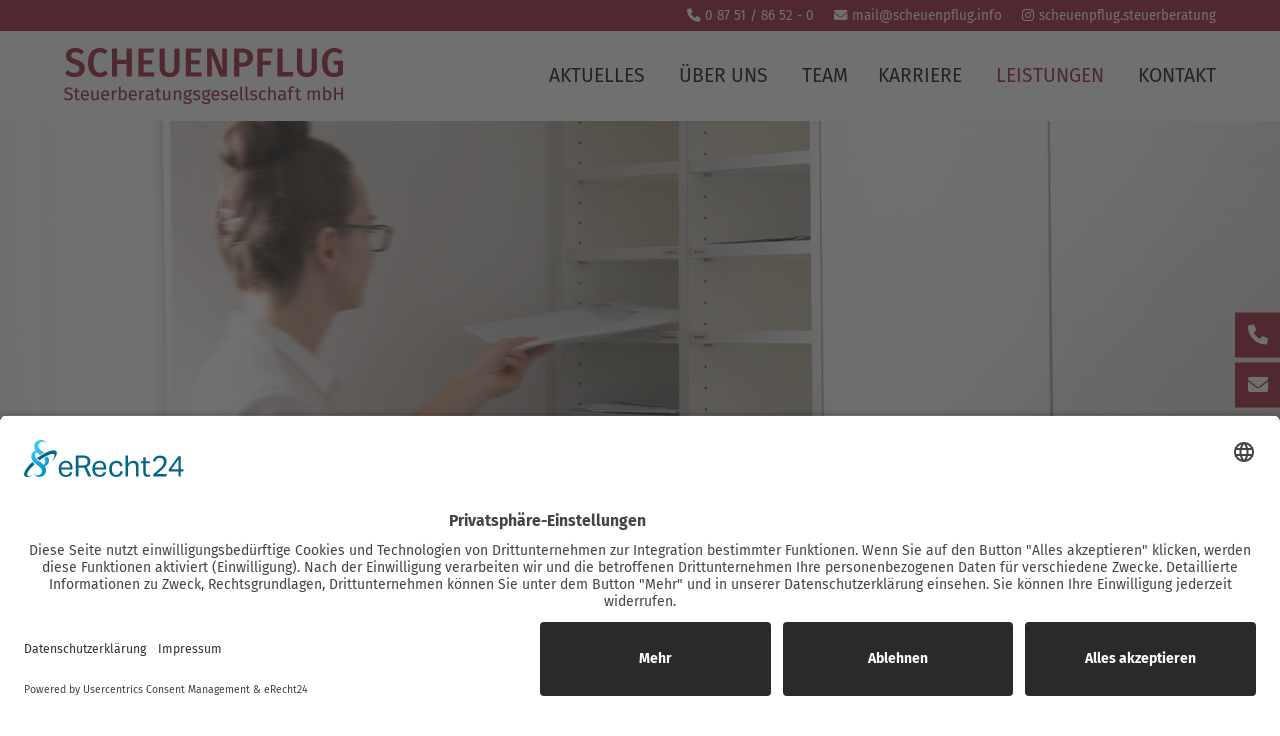

--- FILE ---
content_type: text/html; charset=UTF-8
request_url: https://www.scheuenpflug.info/leistungen-steuerberater/01-jahresabschluss-betriebliche-steuern.php
body_size: 2798
content:
<!DOCTYPE html PUBLIC "-//W3C//DTD XHTML 1.0 Strict//EN" "http://www.w3.org/TR/xhtml1/DTD/xhtml1-strict.dtd">
<html xmlns="http://www.w3.org/1999/xhtml" xml:lang="de" lang="de">
<head><!--
This website is powered by webEdition Content Management System.
For more information see: https://www.webEdition.org
-->
<meta name="generator" content="webEdition CMS"/><meta http-equiv="content-type" content="text/html; charset=UTF-8">
<meta http-equiv="pragma" content="NO-CACHE" />
<meta http-equiv="cache-control" content="NO-CACHE" />
<meta name="robots" content="index, follow">
<meta http-equiv="expires" content="0">
<meta name="language" content="de,de-at,de-ch" />
<meta name="viewport" content="width=device-width, initial-scale=1.0, user-scalable=no">
<meta name="author" content="Stefan Renner, www.renner-medien.de">
<meta name="description" content="Manuela Scheuenpflug ist Steuerberater in Mainburg für Ihre Steuererkärung, Ihren Jahresabschluss sowie Ihre umfassende steuerliche Beratung.">
<meta name="keywords" content="steuerberater, steuerberaterin, mainburg, wirtschaftsprüfer, steuerberatung, steuererklärung, jahresabschluss, finanzbuchführung, steuerliche beratung, lohnbuchführung">
<title>Jahresabschluss - Steuerberater Mainburg Wirtschaftsprüfer Steuerberatung Scheuenpflug</title>
<link rel="shortcut icon" href="https://www.scheuenpflug.info/img/layout/favicon.ico" />
<link rel="stylesheet" type="text/css" href="https://www.scheuenpflug.info/css/style.css" media="all" />
<link rel="stylesheet" type="text/css" href="https://www.scheuenpflug.info/css/fontawesome.css" media="all" />
<script id="usercentrics-cmp" async data-eu-mode="true" data-settings-id="ixiArmdZz" src="https://app.eu.usercentrics.eu/browser-ui/latest/loader.js"></script>
<meta data-privacy-proxy-server="https://privacy-proxy-server.usercentrics.eu">
<script type="application/javascript" src="https://privacy-proxy.usercentrics.eu/latest/uc-block.bundle.js"></script>
<script id="usercentrics-cmp" async data-eu-mode="true" data-settings-id="mKJ2GvuTqcPbrV" src="https://app.eu.usercentrics.eu/browser-ui/latest/loader.js"></script>
<!-- Google tag (gtag.js) -->
<script type="text/plain" data-usercentrics="Google Analytics 4" async src="https://www.googletagmanager.com/gtag/js?id=G-V4ZJL35EMZ"></script>
<script type="text/plain" data-usercentrics="Google Analytics 4">
  window.dataLayer = window.dataLayer || [];
  function gtag(){dataLayer.push(arguments);}
  gtag('js', new Date());
  gtag('config', 'G-V4ZJL35EMZ');
</script>
</head>
<body id="leistungen"><div id="asidelinks">
<div id="asidelinkseinzel"><a href="tel:+49875186520"><i class="fa-solid fa-phone"></i></a></div>
<div id="asidelinkseinzel"><a href="mailto:mail@scheuenpflug.info"><i class="fa-solid fa-envelope"></i></a></div>
</div><header><div id="headerkontakt"><div id="containerright"><a href="tel:+49875186520"><i class="fas fa-phone"></i></a><a href="tel:+49875186520" class="headerkontaktmobile">0 87 51 / 86 52 - 0</a><a href="mailto:mail@scheuenpflug.info"><i class="fas fa-envelope headerkontaktmarg"></i></a><a href="mailto:mail@scheuenpflug.info" class="headerkontaktmobile">mail@scheuenpflug.info</a><a href="https://instagram.com/scheuenpflug.steuerberatung" target="_blank"><i class="fab fa-instagram headerkontaktmarg"></i><a href="https://instagram.com/scheuenpflug.steuerberatung" class="headerkontaktmobile" target="_blank">scheuenpflug.steuerberatung</a></div></div>

<div id="container">
<div id="logo"><a href="/index.php"><img src="https://www.scheuenpflug.info/img/layout/logo-scheuenpflug-steuerberater-mainburg.png" srcset="https://www.scheuenpflug.info/img/layout/logo-retina-scheuenpflug-steuerberater-mainburg.png 2x" class="imgsize" alt="Logo von Steuerberater Manuela Scheuenpflug in Mainburg" title="Logo von Steuerberater Manuela Scheuenpflug in Mainburg"></a></div>

<nav class="nav">
<button class="nav-toggle">
<div class="nav-menu">
<span class="line line-1"></span>
<span class="line line-2"></span>
<span class="line line-3"></span>
</div>
</button>
<div class="nav-container">
<ul class="nav-menu menu">
<li id="navi01" class="nav-item has-dropdown"><a href="/aktuelle-themen-news-steuerberater/news-themen.php" class="nav-link">Aktuelles</a>
<ul class="nav-dropdown menu">
<li class="nav-item"><a href="/aktuelle-themen-news-steuerberater/downloads.php" class="nav-link">Downloads</a></li>
<li class="nav-item"><a href="/aktuelle-themen-news-steuerberater/checkliste-steuer.php" class="nav-link">Checklisten</a></li>
<li class="nav-item"><a href="/aktuelle-themen-news-steuerberater/news-themen.php" class="nav-link">Aktuelles</a></li>
</ul>
</li>
<li id="navi02" class="nav-item"><a href="/steuerberaterin-manuela-scheuenpflug.php">Über uns</a></li>
<li id="navi03" class="nav-item"><a href="/team-steuerkanzlei-mainburg.php">Team</a>
<li id="navi06" class="nav-item"><a href="/karriere-mainburg-jobs-steuerbuero/index.php">Karriere</a>
</li>
<li id="navi04" class="nav-item has-dropdown"><a href="/leistungen-steuerberater/index.php" class="nav-link">Leistungen</a>
<ul class="nav-dropdown menu">
<li class="nav-item"><a href="/leistungen-steuerberater/01-jahresabschluss-betriebliche-steuern.php" class="nav-link">Jahresabschluss und betriebliche Steuern</a></li>
<li class="nav-item"><a href="/leistungen-steuerberater/02-rechnungswesen-controlling.php" class="nav-link">Rechnungswesen und unterjähriges Controlling</a></li>
<li class="nav-item"><a href="/leistungen-steuerberater/03-personalwirtschaft.php" class="nav-link">Personalwirtschaft</a></li>
<li class="nav-item"><a href="/leistungen-steuerberater/04-private-steuern-vermoegen-immobilien.php" class="nav-link">Private Steuern, Vermögen & Immobilien</a></li>
<li class="nav-item"><a href="/leistungen-steuerberater/05-consulting-nachhaltigkeit.php" class="nav-link">Consulting, Nachhaltigkeit</a></li>
</ul>
</li>
<li id="navi05" class="nav-item"><a href="/kontakt-steuerberater-hallertau.php">Kontakt</a></li>
</ul>
</div>
</nav>

<div id="clear"></div>
</div></header>
<img src="/_thumbnails_/6/86_header_leistungen01.jpg?m=1606231859" height="600" width="1920" class="imgsizemax" /><div id="container">
<h1>Jahresabschluss und betriebliche Steuern</h1><ul class="liste"><li>Erstellen des Jahresabschlusses / Anfertigung der betrieblichen Steuererklärung und Besprechung<li>Erstellen von Berichten anhand Jahresabschluss und Plausibilitätsbeurteilung<li>Erstellen von privaten Steuererklärungen bei Einzelunternehmen und Personengesellschaften<li>Unterstützung bei Betriebsprüfung</ul><div id="backlink"><a href="/leistungen-steuerberater/index.php">alle Leistungen anzeigen</a></div>

</div>
<footer><div id="container">
<div id="tabdreier">

<div id="tabdreiereinzel">
<h2 class="hl2footer">Fachbereiche</h2>
<a href="/index.php"><h3 class="hl3footer">Finanzbuchführung</h3></a>
<a href="/index.php"><h3 class="hl3footer">Lohnbuchführung</h3></a>
<a href="/index.php"><h3 class="hl3footer">Jahresabschluss</h3></a>
<a href="/index.php"><h3 class="hl3footer">Steuererklärungen</h3></a>
<a href="/index.php"><h3 class="hl3footer">Beratung</h3></a>
<a href="/index.php"><h3 class="hl3footer">Steuerliche Beratung</h3></a>
</div>

<div id="tabdreiereinzel">
<h2 class="hl2footer">Kanzleizeiten</h2>
und nach Vereinbarung
<div id="footersocials"><a href="https://instagram.com/scheuenpflug.steuerberatung" target="_blank"><i class="fab fa-instagram"></i></a></div>
<br><a href="/karriere-mainburg-jobs-steuerbuero/index.php"><img src="https://www.scheuenpflug.info/img/layout/logo-initiative-ausbildung-steuerberater-mainburg.png" srcset="https://www.scheuenpflug.info/img/layout/logo-retina-initiative-ausbildung-steuerberater-mainburg.png 2x" class="imgsize" alt="Initiative Ausbildung Steuerberater Mainburg" title="Initiative Ausbildung Steuerberater Mainburg"></a>
</div>

<div id="tabdreiereinzel">
<h2 class="hl2footer">Kontakt</h2>
<h3 class="hl3footer">Manuela Scheuenpflug<br>Steuerberatungsgesellschaft mbH</h3>
Bahnhofstraße 22<br>
84048 Mainburg<br><br>
<a href="tel:+49875186520"><i class="fas fa-phone"></i></a> &nbsp; <a href="tel:+49875186520">0 87 51 / 86 52 - 0</a><br>
<a href="mailto:mail@scheuenpflug.info"><i class="fas fa-envelope"></i></a> &nbsp; <a href="mailto:mail@scheuenpflug.info">mail@scheuenpflug.info</a>
</div>

</div>
</div>

<div id="footersub">
<div id="containercenter">
<a href="/index.php">Startseite</a><a href="/impressum.php">Impressum</a><a href="/datenschutz.php">Datenschutz</a>
</div>
</div></footer>

<a href="/karriere-mainburg-jobs-steuerbuero/index.php"><div id="teaserkarriere"><h3 class="hlteaser">Wir stellen ein...</h3></div></a>
<script type="text/javascript" src="https://www.scheuenpflug.info/js/jquery.js"></script>

<script>
$(function() {
var html = $('html, body'),
navContainer = $('.nav-container'),
navToggle = $('.nav-toggle'),
navDropdownToggle = $('.has-dropdown');
navToggle.on('click', function(e) {
var $this = $(this);
e.preventDefault();
$this.toggleClass('is-active');
navContainer.toggleClass('is-visible');
html.toggleClass('nav-open');
});
navDropdownToggle.on('click', function() {
var $this = $(this);
$this.toggleClass('is-active').children('ul').toggleClass('is-visible');
});
navDropdownToggle.on('click', '*', function(e) {
e.stopPropagation();
});
});
</script><div class="wehinweis" style="z-index: 1000;text-align:right;font-size:10px;color:grey;"><a style="display:inline !important;" title="This page was created with webEdition CMS" href="https://www.webEdition.org" target="_blank" rel="noopener">powered by webEdition CMS</a></div></body>
</html>

--- FILE ---
content_type: text/css
request_url: https://www.scheuenpflug.info/css/style.css
body_size: 2775
content:
/* fira-sans-regular - latin */
@font-face {
  font-family: 'Fira Sans';
  font-style: normal;
  font-weight: 400;
  src: url('https://www.scheuenpflug.info/webfonts/fira-sans-v10-latin-regular.eot'); /* IE9 Compat Modes */
  src: local('Fira Sans Regular'), local('FiraSans-Regular'),
       url('https://www.scheuenpflug.info/webfonts/fira-sans-v10-latin-regular.eot?#iefix') format('embedded-opentype'), /* IE6-IE8 */
       url('https://www.scheuenpflug.info/webfonts/fira-sans-v10-latin-regular.woff2') format('woff2'), /* Super Modern Browsers */
       url('https://www.scheuenpflug.info/webfonts/fira-sans-v10-latin-regular.woff') format('woff'), /* Modern Browsers */
       url('https://www.scheuenpflug.info/webfonts/fira-sans-v10-latin-regular.ttf') format('truetype'), /* Safari, Android, iOS */
       url('https://www.scheuenpflug.info/webfonts/fira-sans-v10-latin-regular.svg#FiraSans') format('svg'); /* Legacy iOS */
}

/* fira-sans-700 - latin */
@font-face {
  font-family: 'Fira Sans';
  font-style: normal;
  font-weight: 700;
  src: url('https://www.scheuenpflug.info/webfonts/fira-sans-v10-latin-700.eot'); /* IE9 Compat Modes */
  src: local('Fira Sans Bold'), local('FiraSans-Bold'),
       url('https://www.scheuenpflug.info/webfonts/fira-sans-v10-latin-700.eot?#iefix') format('embedded-opentype'), /* IE6-IE8 */
       url('https://www.scheuenpflug.info/webfonts/fira-sans-v10-latin-700.woff2') format('woff2'), /* Super Modern Browsers */
       url('https://www.scheuenpflug.info/webfonts/fira-sans-v10-latin-700.woff') format('woff'), /* Modern Browsers */
       url('https://www.scheuenpflug.info/webfonts/fira-sans-v10-latin-700.ttf') format('truetype'), /* Safari, Android, iOS */
       url('https://www.scheuenpflug.info/webfonts/fira-sans-v10-latin-700.svg#FiraSans') format('svg'); /* Legacy iOS */
}

html {
}

body {
margin: 0;
padding: 0;
font-family: 'Fira Sans', sans-serif;
font-size: 105%;
line-height: 1.6em;
text-align: center;
color: #000000;
background-color: #FFFFFF;
}

h1, h2, h3, h4 {
font-size: 175%;
line-height: 1.25em;
font-weight: 700;
margin: 0;
padding: 0;
margin-top: 60px;
margin-bottom: 20px;
color: #940F2A;
}

h1.start {
display: none;
}

h2.hlmargtop {
margin-top: 0;
}

h2.hlteam {
margin-top: 0;
margin-bottom: 10px;
font-size: 135%;
line-height: 1.6em;
}

h2.hl2footer {
font-size: 135%;
line-height: 1.6em;
font-weight: 400;
color: #FFFFFF;
text-transform: uppercase;
border-bottom: 1px solid #FFFFFF;
padding-bottom: 5px;
margin-top: 0;
margin-bottom: 30px;
}

h3.hlbig {
font-size: 300%;
line-height: 1.25em;
margin-top: 0;
margin-bottom: 0;
text-transform: uppercase;
}

h3.hltab {
font-size: 135%;
line-height: 1.25em;
margin-top: 30px;
margin-bottom: 10px;
text-transform: uppercase;
}

h3.hlteam {
margin-top: 0;
margin-bottom: 0;
font-weight: 400;
color: #000000;
font-size: 100%;
line-height: 1.6em;
}

h3.hlteaser {
font-size: 135%;
line-height: 1.25em;
margin-top: 0;
margin-bottom: 0;
color: #FFFFFF;
}

h3.hl3footer {
font-size: 100%;
line-height: 1.6em;
font-weight: 400;
color: #FFFFFF;
margin-top: 0;
margin-bottom: 0;
}

a {
color: #940F2A;
text-decoration: none;
}

a:hover {
text-decoration: underline;
}

img {
border: none;
display: block;
}

.imgsize {
max-width: 100%;
height: auto;
}

.imgsizemax {
width: 100%;
height: auto;
}

ul.liste, ul.erv-list {
list-style-type: disc;
list-style-position: outside;
padding: 0;
margin-left: 20px;
}

ul.liste li {
padding-left: 10px;
}

#clear {
clear: both;
}

table {
border-collapse: collapse;
}

td {
border: none;
padding: 0;
vertical-align: top;
}

.wehinweis {
display: none;
}

/**************************************************************************************/

#container {
margin: 0em auto;
width: 1300px;
text-align: left;
}

#containercenter {
margin: 0em auto;
width: 1300px;
text-align: center;
}

#containerright {
margin: 0em auto;
width: 1300px;
text-align: right;
}

/**************************************************************************************/

header {
z-index: 9999;
position: relative;
}

#headerkontakt {
font-size: 80%;
line-height: 1.6em;
color: #FFFFFF;
background-color: #940F2A;
padding: 5px 0;
}

#headerkontakt a {
font-weight: normal;
color: #FFFFFF;
}

#headerkontakt i {
margin-right: 5px;
}

.headerkontaktmarg {
margin-left: 20px;
}

#logo {
float: left;
}

/**************************************************************************************/

nav {
z-index: 9999;
}

nav ul {
list-style: none;
margin: 0;
padding: 0;
}

.nav-menu .nav-item a {
color: #000000;
font-weight: 400;
line-height: 90px;
font-size: 115%;
font-weight: 400;
text-transform: uppercase;
display: block;
padding-left: 15px;
padding-right: 15px;
}

.nav-menu #navi05 a {
padding-right: 0;
}

.nav-menu .nav-item a:hover, #aktuelles #navi01 a, #ueber #navi02 a, #team #navi03 a, #karriere #navi06 a, #leistungen #navi04 a, #kontakt #navi05 a {
color: #940F2A;
text-decoration: none;
}

@media (min-width: 1100px) {
/****************************************************/

.nav, .nav-container, .nav-container.is-visible {
float: right;
z-index: 9999;
-webkit-transform: translateX(0);
-ms-transform: translateX(0);
transform: translateX(0);
}

.nav-toggle {
display: none;
}

.nav-menu > .nav-item {
display: inline-block;
}

.nav-dropdown {
display: block;
opacity: 0;
position: absolute;
top: 90px
margin: 0;
padding: 0;
background-color: #940F2A;
visibility: hidden;
-webkit-box-shadow: 0px 3px 5px 0px rgba(0,0,0,0.35);
-moz-box-shadow: 0px 3px 5px 0px rgba(0,0,0,0.35);
box-shadow: 0px 3px 5px 0px rgba(0,0,0,0.35);
}

.has-dropdown:hover > .nav-dropdown {
visibility: visible;
opacity: 1;
}

.nav-dropdown > .nav-item a, #aktuelles #navi01 .nav-dropdown a, #team #navi03 .nav-dropdown a, #leistungen #navi04 .nav-dropdown a {
line-height: 1.8em;
padding: 10px 20px;
color: #FFFFFF;
font-size: 100%;
text-transform: none;
}

.nav-dropdown > .nav-item {
border-bottom: 1px solid #FFFFFF;
}

.nav-dropdown > .nav-item:last-child {
border-bottom: none;
}

.nav-dropdown .nav-item:hover, .nav-dropdown .nav-dropdown .nav-item:hover {
background-color: #FFFFFF;
color: #940F2A;
}

#aktuelles #navi01 .nav-dropdown a:hover, #team #navi03 .nav-dropdown a:hover, #leistungen #navi04 .nav-dropdown a:hover {
color: #940F2A;
}

.nav-dropdown .nav-dropdown {
z-index: 9999;
top: 0;
left: 100%;
}

/****************************************************/
}

@media (max-width: 1100px) {
/****************************************************/

.nav-container {
position: fixed;
top: 0;
left: 0;
z-index: 9999;
overflow-y: auto;
visibility: hidden;
width: 80%;
height: 100%;
min-height: 100%;
margin: 0;
padding: 0;
-webkit-transition: all 0.25s cubic-bezier(0.645, 0.045, 0.355, 1) 0s;
transition: all 0.25s cubic-bezier(0.645, 0.045, 0.355, 1) 0s;
-webkit-transform: translateX(-100%);
-ms-transform: translateX(-100%);
transform: translateX(-100%);
background-color:rgba(148,15,42,0.9);
-webkit-overflow-scrolling: touch;
-webkit-box-shadow: 0px 3px 5px 0px rgba(0,0,0,0.35);
-moz-box-shadow: 0px 3px 5px 0px rgba(0,0,0,0.35);
box-shadow: 0px 3px 5px 0px rgba(0,0,0,0.35);
}

.nav-container.is-visible {
visibility: visible;
-webkit-transform: translateX(0);
-ms-transform: translateX(0);
transform: translateX(0);
}

.nav-toggle {
float: right;
margin-top: 19px;
padding: 15px 0 15px 15px;
border: none;
background-color: #FFFFFF;
cursor: pointer;
}

.nav-toggle .nav-menu {
position: relative;
display: inline-block;
width: 28px;
height: 20px;
vertical-align: middle;
}

.nav-menu .line {
position: absolute;
left: 0;
display: block;
width: 100%;
height: 3px;
-webkit-transition: all 0.25s cubic-bezier(0.645, 0.045, 0.355, 1.000);
transition: all 0.25s cubic-bezier(0.645, 0.045, 0.355, 1.000);
-webkit-transition-timing-function: cubic-bezier(0.645, 0.045, 0.355, 1.000);
transition-timing-function: cubic-bezier(0.645, 0.045, 0.355, 1.000);
background-color: #940F2A;
}

.nav-menu .line-1 {
top: 0;
}

.is-active .nav-menu .line-1 {
-webkit-transform: translateY(9px) translateX(0) rotate(45deg);
-ms-transform: translateY(9px) translateX(0) rotate(45deg);
transform: translateY(9px) translateX(0) rotate(45deg);
}

.nav-menu .line-2 {
top: 50%;
margin-top: -2px;
}

.is-active .nav-menu .line-2 {
opacity: 0;
}

.nav-menu .line-3 {
bottom: 0;
}

.is-active .nav-menu .line-3 {
-webkit-transform: translateY(-8px) translateX(0) rotate(-45deg);
-ms-transform: translateY(-8px) translateX(0) rotate(-45deg);
transform: translateY(-8px) translateX(0) rotate(-45deg);
}

.menu {
list-style: none;
margin: 0;
padding: 0;
}

.nav-menu {
background-color: #FFFFFF;
}

.nav-menu .nav-item a {
line-height: 1.8em;
font-size: 100%;
padding: 10px 5%;
}

.nav-menu .nav-item {
border-bottom: 1px solid #A91C32;
}

.has-dropdown {
position: relative;
cursor: pointer;
}

.has-dropdown > .nav-link {
display: inline-block;
width: 65%;
}

.has-dropdown:after {
font-size: 200%;
position: absolute;
top: 12px;
right: 10px;
bottom: 0;
content: "+";
color: #940F2A;
padding-left: 50px;
}

.nav-dropdown {
display: none;
background-color: #940F2A;
}

.has-dropdown.is-active > .nav-dropdown {
display: block;
}

.nav-dropdown .nav-dropdown {
background-color: #940F2A;
}

.nav-dropdown .nav-item {
border-color: #FFFFFF;
}

.nav-dropdown .nav-item a, #aktuelles #navi01 .nav-dropdown .nav-item a, #team #navi03 .nav-dropdown .nav-item a, #leistungen #navi04 .nav-dropdown .nav-item a {
color: #FFFFFF;
text-transform: none;
font-weight: 400;
}

.nav-dropdown .nav-item a:hover {
color: #FFFFFF;
}

.nav-dropdown .nav-item:last-child {
border: none;
}

/****************************************************/
}

/**************************************************************************************/

#slider {
z-index: 100;
margin-bottom: -30px;
}

.flexslider, #fs-1 {
z-index: 100;
}

#slider img {
display: block;
}

/**************************************************************************************/

#asidelinks {
display: block;
position: fixed;
right: 0;
top: 50%;
-webkit-transform: translateY(-50%);
transform: translateY(-50%);
z-index: 1000;
}

#asidelinkseinzel {
width: 45px;
height: 45px;
line-height: 45px;
background-color: #940F2A;
margin: 5px 0;
font-size: 120%;
transition: all .2s ease-out;
}

#asidelinkseinzel a {
color: #FFFFFF;
display: block;
}

#asidelinkseinzel:hover  {
background-color: #000000;
}

/**************************************************************************************/

.margtop {
margin-top: 80px;
}

#btn {
margin-top: 20px;
}

#btn a {
color: #FFFFFF;
}

.btn {
font-weight: 400;
display: inline-block;
background-color: #940F2A;
padding: 15px 30px;
text-decoration: none;
transition: all .2s ease-out;
color: #FFFFFF;
text-transform: uppercase;
}

.btn:hover {
background-color: #000000;
text-decoration: none;
}

#bgsoft {
background-color: #E8E8E8;
padding: 60px 0;
}

.teameinzel {
color: #000000;
background-color: #E8E8E8;
}

.teameinzel a {
color: #000000;
font-weight: 400;
}

.teameinzel i {
margin-right: 10px;
}

#teameinzelcontent {
padding: 20px 30px;
box-sizing: border-box;
}

#backlink {
margin-top: 60px;
padding-top: 10px;
border-top: 1px solid #940F2A;
}

#teaserkarriere {
position: fixed;
bottom: 30px;
right: 30px;
background-color: #940F2A;
color: #FFFFFF;
padding: 25px;
-webkit-box-shadow: 0px 0px 8px 0px rgba(0,0,0,0.7);
-moz-box-shadow: 0px 0px 8px 0px rgba(0,0,0,0.7);
box-shadow: 0px 0px 8px 0px rgba(0,0,0,0.7);
z-index: 100;
}

#maps {
width: 100%;
height: 600px;
}

.google-maps {
position: relative;
0height: 0;
overflow: hidden;
height: 600px;
}

.google-maps iframe {
position: absolute;
top: 0;
left: 0;
width: 100%;
height: 100%;
}

/**************************************************************************************/

#tabzweier {
display: -ms-grid;
display: grid;
-ms-grid-columns: 1fr 1fr;
grid-template-columns: 1fr 1fr;
}

#tabzweier > div:nth-child(1) {
-ms-grid-column: 1;
-ms-grid-row: 1;
margin-right: 30px;
}

#tabzweier > div:nth-child(2) {
-ms-grid-column: 2;
-ms-grid-row: 1;
margin-left: 30px;
}

#tabdreier {
display: -ms-grid;
display: grid;
-ms-grid-columns: 1fr 1fr 1fr;
grid-template-columns: 1fr 1fr 1fr;
}

#tabdreier > div:nth-child(3n-2) {
-ms-grid-column: 1;
-ms-grid-row: 1;
margin-right: 30px;
margin-top: 30px;
}

#tabdreier > div:nth-child(3n-1) {
-ms-grid-column: 2;
-ms-grid-row: 1;
margin-left: 15px;
margin-right: 15px;
margin-top: 30px;
}

#tabdreier > div:nth-child(3n) {
-ms-grid-column: 3;
-ms-grid-row: 1;
margin-left: 30px;
margin-top: 30px;
}

#tabdreierwide {
display: -ms-grid;
display: grid;
-ms-grid-columns: 1fr 2fr;
grid-template-columns: 1fr 2fr;
}

#tabdreierwide2 {
display: -ms-grid;
display: grid;
-ms-grid-columns: 2fr 1fr;
grid-template-columns: 2fr 1fr;
}

#tabdreierwide > div:nth-child(1), #tabdreierwide2 > div:nth-child(1) {
-ms-grid-column: 1;
-ms-grid-row: 1;
margin-right: 30px;
}

#tabdreierwide > div:nth-child(2), #tabdreierwide2 > div:nth-child(2) {
-ms-grid-column: 2;
-ms-grid-row: 1;
margin-left: 30px;
}

/**************************************************************************************/

footer {
color: #FFFFFF;
background-color: #940F2A;
margin-top: 60px;
padding-top: 50px;
}

footer a {
color: #FFFFFF;
font-weight: normal;
}

#footersocials {
margin-top: 35px;
font-size: 250%;
}

#footersocials a {
transition: all 0.3s ease;
}

#footersocials a:hover {
opacity: 0.7;
}

#footersub {
margin-top: 50px;
background-color: #9E273F;
padding: 15px 0;
text-transform: uppercase;
font-size: 70%;
line-height: 1.0em;
color: #65A697;
}

#footersub a {
color: #D49FAA;
transition: all 0.3s ease;
margin: 0 8px;
}

#footersub a:hover {
color: #FFFFFF;
text-decoration: none;
}

/****************************************************************************************************************************************************************************/

@media (max-width : 1300px) {
/**************************************************************************************/

#container, #containercenter, #containerright {
width: 90%;
margin-left: 5%;
}

/**************************************************************************************/
}

@media (max-width : 1050px) {
/**************************************************************************************/

#maps, .google-maps {
height: 350px;
}

/**************************************************************************************/
}

@media (max-width : 900px) {
/**************************************************************************************/

#tabdreier {
-ms-grid-columns: 1fr;
grid-template-columns: 1fr;
}

#tabdreier > div:nth-child(3n-2) {
-ms-grid-column: 1;
-ms-grid-row: 1;
margin-right: 0;
}

#tabdreier > div:nth-child(3n-1) {
-ms-grid-column: 1;
-ms-grid-row: 2;
margin-left: 0;
margin-right: 0;
margin-top: 30px;
}

#tabdreier > div:nth-child(3n) {
-ms-grid-column: 1;
-ms-grid-row: 3;
margin-left: 0;
margin-top: 30px;
}

#tabdreierwide {
display: -ms-grid;
display: grid;
-ms-grid-columns: 1fr;
grid-template-columns: 1fr;
}

#tabdreierwide2 {
-ms-grid-columns: 1fr;
grid-template-columns: 1fr;
}

#tabdreierwide > div:nth-child(1), #tabdreierwide2 > div:nth-child(1) {
-ms-grid-column: 1;
-ms-grid-row: 1;
margin-right: 0;
}

#tabdreierwide > div:nth-child(2), #tabdreierwide2 > div:nth-child(2) {
-ms-grid-column: 1;
-ms-grid-row: 2;
margin-left: 0;
margin-top: 30px;
}

/**************************************************************************************/
}

@media (max-width : 600px) {
/**************************************************************************************/

body {
font-size: 95%;
line-height: 1.6em;
}

h3.hlteaser {
font-size: 110%;
line-height: 1.25em;
}


#headerkontakt {
font-size: 185%;
line-height: 1.6em;
}

#headerkontakt i {
margin-right: 0;
}

.headerkontaktmarg {
margin-left: 20px;
}

.headerkontaktmobile {
display: none;
}

#asidelinkseinzel {
width: 35px;
height: 35px;
line-height: 35px;
font-size: 110%;
}

#tabzweier {
-ms-grid-columns: 1fr;
grid-template-columns: 1fr;
}

#tabzweier > div:nth-child(1) {
-ms-grid-column: 1;
-ms-grid-row: 1;
margin-right: 0;
}

#tabzweier > div:nth-child(2) {
-ms-grid-column: 1;
-ms-grid-row: 2;
margin-left: 0;
margin-top: 30px;
}

#maps, .google-maps {
height: 200px;
}

#teaserkarriere {
bottom: 20px;
right: 20px;
padding: 10px;
max-width: 50vw;
}

/**************************************************************************************/
}

@media (max-width : 500px) {
/**************************************************************************************/

#logo {
max-width: 80%;
}

/**************************************************************************************/
}